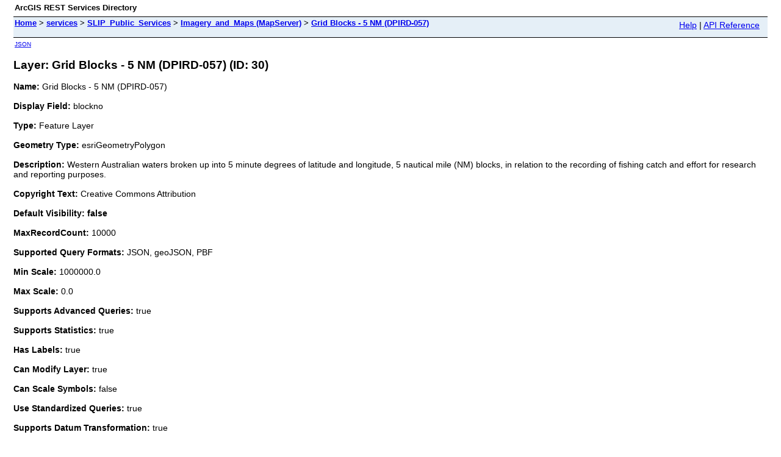

--- FILE ---
content_type: text/html;charset=utf-8
request_url: https://services.slip.wa.gov.au/public/rest/services/SLIP_Public_Services/Imagery_and_Maps/MapServer/30
body_size: 1739
content:
<html lang="en">
<head>
<title>Layer: Grid Blocks - 5 NM (DPIRD-057) (ID: 30)</title>
<link href="/public/rest/static/main.css" rel="stylesheet" type="text/css"/>
</head>
<body>
<table width="100%" class="userTable">
<tr>
<td class="titlecell">
ArcGIS REST Services Directory
</td>
<td align="right">
</td>
</tr>
</table>
<table width="100%" class="navTable">
<tr valign="top">
<td class="breadcrumbs">
<a href="/public/rest/services">Home</a>
&gt; <a href="/public/rest/services">services</a>
&gt; <a href="/public/rest/services/SLIP_Public_Services">SLIP_Public_Services</a>
&gt; <a href="/public/rest/services/SLIP_Public_Services/Imagery_and_Maps/MapServer">Imagery_and_Maps (MapServer)</a>
&gt; <a href="/public/rest/services/SLIP_Public_Services/Imagery_and_Maps/MapServer/30">Grid Blocks - 5 NM (DPIRD-057)</a>
</td>
<td align="right">
<a href="https://services.slip.wa.gov.au/public/sdk/rest/02ss/02ss00000057000000.htm" target="_blank">Help</a> | <a href="https://services.slip.wa.gov.au/public/rest/services/SLIP_Public_Services/Imagery_and_Maps/MapServer/30?f=help" target="_blank">API Reference</a>
</td>
</tr>
</table><table>
<tr>
<td class="apiref">
<a href="?f=pjson" target="_blank">JSON</a>
</td>
</tr>
</table>
<h2>Layer: Grid Blocks - 5 NM (DPIRD-057) (ID: 30)</h2>
<div class="rbody">
<b>Name:</b> Grid Blocks - 5 NM (DPIRD-057)<br/><br/>
<b>Display Field:</b> blockno<br/><br/>
<b>Type: </b> Feature Layer<br/><br/>
<b>Geometry Type:</b> esriGeometryPolygon<br/><br/>
<b>Description: </b> Western Australian waters broken up into 5 minute degrees of latitude and longitude, 5 nautical mile (NM) blocks, in relation to the recording of fishing catch and effort for research and reporting purposes.<br/><br/>
<b>Copyright Text: </b> Creative Commons Attribution<br/><br/>
<b>Default Visibility: false</b> <br/><br/>
<b>MaxRecordCount: </b> 10000<br/><br/>
<b>Supported Query Formats: </b> JSON, geoJSON, PBF<br/><br/>
<b>Min Scale: </b> 1000000.0<br/><br/>
<b>Max Scale: </b> 0.0<br/><br/>
<b>Supports Advanced Queries: </b> true<br/><br/>
<b>Supports Statistics: </b> true<br/><br/>
<b>Has Labels: </b> true<br/><br/>
<b>Can Modify Layer: </b> true<br/><br/>
<b>Can Scale Symbols: </b> false<br/><br/>
<b>Use Standardized Queries: </b> true<br/><br/>
<b>Supports Datum Transformation: </b> true<br/><br/>
<b>Extent:</b>
<ul>
XMin: 110.00000000100005<br/>
YMin: -36.99999999199997<br/>
XMax: 131.00001172800012<br/>
YMax: -8.99998609599993<br/>
Spatial Reference: 7844
&nbsp;(7844)
&nbsp;LatestVCSWkid(0)
<br/><br/>
</ul>
<br/>
<b>Drawing Info: </b>
<ul>
<i>Renderer: </i>
<ul><i>Simple Renderer:</i><br/>
<i>Symbol: </i> <ul><i>Style: </i> esriSFSSolid<br/>
<i>Color: </i> [0, 0, 0, 0] <br/>
<i>Outline: </i>
<ul>
<i>Style: </i> esriSLSSolid<br/>
<i>Color: </i> [255, 211, 127, 255] <br/>
<i>Width: </i> 1</ul>
</ul>
<i>Label: </i> N/A<br/>
<i>Description: </i> N/A</ul>
<i>Transparency: </i> 0<br/>
<i>Labeling Info: </i>
<ul>
<i>Label Placement: </i> esriServerPolygonPlacementAlwaysHorizontal<br/>
<i>Label Expression: </i> [BlockNo]<br/>
<i>Use Coded Values: </i> true<br/>
<i>Symbol: </i>
<ul> <i>Color: </i> [52, 52, 52, 255] <br/>
<i>Background Color: </i> N/A<br/>
<i>Outline Color: </i> N/A<br/>
<i>Vertical Alignment: </i> bottom<br/>
<i>Horizontal Alignment: </i> center<br/>
<i>Right to Left: </i> false<br/>
<i>Angle: </i> 0<br/>
<i>XOffset: </i> 0<br/>
<i>YOffset: </i> 0<br/>
<i>Size: </i> 8<br/>
<i>Font Family: </i> Calibri<br/>
<i>Font Style: </i> normal<br/>
<i>Font Weight: </i> normal<br/>
<i>Font Decoration: </i> none<br/>
</ul>
<i>Min. Scale: </i> 0.0<br/>
<i>Max. Scale: </i> 0.0<br/></ul></ul>
<b>Advanced Query Capabilities: </b>
<ul>
Supports Statistics: true<br/>
Supports OrderBy: true<br/>
Supports Distinct: true<br/>
Supports Pagination: true<br/>
Supports TrueCurve: true<br/>
Supports Returning Query Extent: true<br/>
Supports Query With Distance: true<br/>
Supports Sql Expression: true<br/>
Supports Query With ResultType: false<br/>
Supports Returning Geometry Centroid: false<br/>
Supports Binning LOD: false<br/>
Supports Query With LOD Spatial Reference: false<br/></ul>
<br/>
<b>HasZ: false</b><br/><br/>
<b>HasM: false</b> <br/><br/>
<b>Has Attachments: </b> false<br/><br/>
<b>HTML Popup Type: </b> esriServerHTMLPopupTypeAsHTMLText<br/><br/>
<b>Type ID Field: </b> null<br/><br/>
<b>Fields: </b>
<ul>
<li>
objectid<i>
(
type: esriFieldTypeOID, alias: OBJECTID
)
</i></li>
<li>
blockno<i>
(
type: esriFieldTypeString, alias: BlockNo, length: 7
)
</i></li>
<li>
shape<i>
(
type: esriFieldTypeGeometry, alias: Shape
)
</i></li>
<li>
st_area(shape)<i>
(
type: esriFieldTypeDouble, alias: st_area(shape)
)
</i></li>
<li>
st_perimeter(shape)<i>
(
type: esriFieldTypeDouble, alias: st_perimeter(shape)
)
</i></li>
</ul></ul>
<br/>
<b>Supported Operations</b>:
&nbsp;&nbsp;<a href="/public/rest/services/SLIP_Public_Services/Imagery_and_Maps/MapServer/30/query">Query</a>
&nbsp;&nbsp;<a href="/public/rest/services/SLIP_Public_Services/Imagery_and_Maps/MapServer/30/queryAttachments">Query Attachments</a>
&nbsp;&nbsp;<a href="/public/rest/services/SLIP_Public_Services/Imagery_and_Maps/MapServer/30/queryAnalytic">Query Analytic</a>
&nbsp;&nbsp;<a href="/public/rest/services/SLIP_Public_Services/Imagery_and_Maps/MapServer/30/generateRenderer">Generate Renderer</a>
&nbsp;&nbsp;<a href="/public/rest/services/SLIP_Public_Services/Imagery_and_Maps/MapServer/30?f=pjson&returnUpdates=true&">Return Updates</a><br/><br/>
&nbsp;&nbsp;<a href="/public/rest/services/SLIP_Public_Services/Imagery_and_Maps/MapServer/30/iteminfo">Iteminfo</a>
&nbsp;&nbsp;<a href="/public/rest/services/SLIP_Public_Services/Imagery_and_Maps/MapServer/30/thumbnail">Thumbnail</a>
&nbsp;&nbsp;<a href="/public/rest/services/SLIP_Public_Services/Imagery_and_Maps/MapServer/30/metadata">Metadata</a>
</div>
<br/><br/>
</body>
</html>
